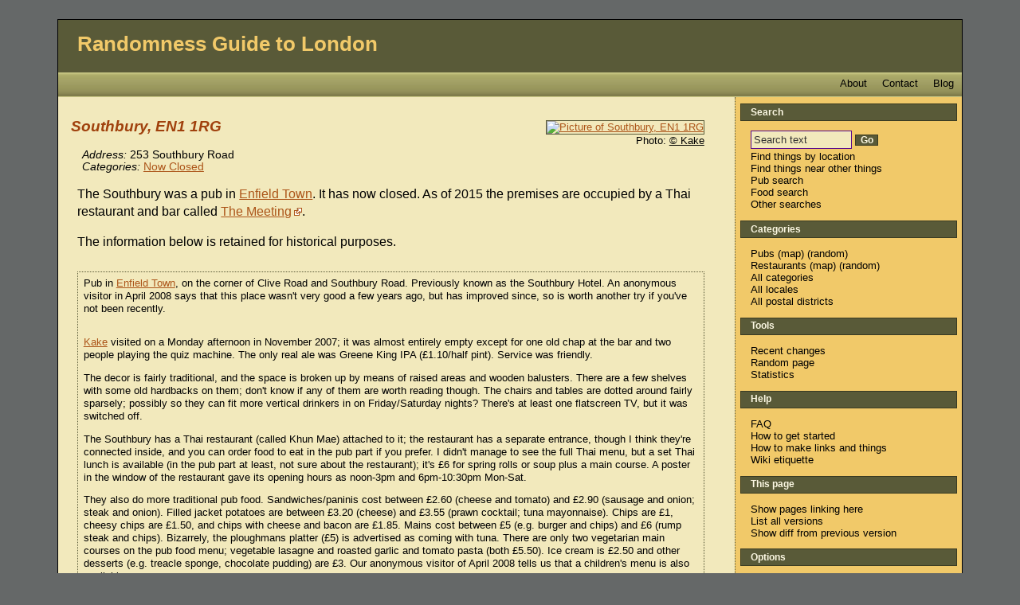

--- FILE ---
content_type: text/html; charset=ISO-8859-1
request_url: https://london.randomness.org.uk/wiki.cgi?Southbury%2C_EN1_1RG
body_size: 4913
content:


<!DOCTYPE HTML PUBLIC "-//W3C//DTD HTML 4.01 Transitional//EN"
 "http://www.w3.org/TR/html4/loose.dtd">
<html lang="en">
<head profile="http://a9.com/-/spec/opensearch/1.1/">
  <meta http-equiv="Content-Type" content="text/html; charset=utf-8" />
  
    <meta name="viewport" content="width=device-width, initial-scale=1">
  
  
    <title>Southbury, EN1 1RG - Randomness Guide to London (RGL)</title>
    <meta name="DC.title" content="Southbury, EN1 1RG - Randomness Guide to London" />
  
    <meta name="DC.publisher" content="Randomness Guide to London" />
  
    <meta property="og:title" content="Southbury, EN1 1RG" />
    <meta property="og:type" content="article" />
    <meta property="og:url" content="https://london.randomness.org.uk/wiki.cgi?Southbury,_EN1_1RG" />
    <meta property="og:image" content="https://farm3.static.flickr.com/2014/2008772677_6f3775c785_m_d.jpg" />
  
  
    <link rev="made" href="mailto:rgl-admins@randomness.org.uk" />
  

  
    <meta name="description" content="Southbury, EN1 1RG. Now closed; was a pub in Enfield with attached Thai restaurant." />
  

  
    <meta name="keywords" content="london, reviews, rgl, Now Closed, " />
  
  

  

  
    <link rel="stylesheet" href="https://london.randomness.org.uk/stylesheets/london.css" type="text/css" title="Stylesheet for Randomness Guide to London" />
  
  
    <link rel="stylesheet" href="https://unpkg.com/leaflet@1.1.0/dist/leaflet.css">
  

  
  
    <link rel="alternate"
          type="application/rss+xml"
          title="Randomness Guide to London - Recent Changes (RSS 1.0)"
          href="https://london.randomness.org.uk/wiki.cgi?action=rc;format=rss" />
    <link rel="alternate"
          type="application/atom+xml"
          title="Randomness Guide to London - Recent Changes (Atom)"
          href="https://london.randomness.org.uk/wiki.cgi?action=rc;format=atom" />
    <link rel="search"
          type="application/opensearchdescription+xml"
          title="Search the site 'Randomness Guide to London'"
          href="https://london.randomness.org.uk/wiki.cgi?action=about;format=opensearch"  />
  
    <link rel="canonical" href="https://london.randomness.org.uk/wiki.cgi?Southbury,_EN1_1RG" />
  
  
    <link rel="copyright" href="https://creativecommons.org/licenses/by/2.0/uk/" />
  
  
  
    <link rel="alternate" type="application/wiki" title="Edit this page!"
     href="https://london.randomness.org.uk/wiki.cgi?id=Southbury,_EN1_1RG;action=edit" />
  

  

  
    <script src="https://code.jquery.com/jquery-3.1.1.min.js"
        type="text/javascript"></script>
<script src="/static/jquery.loadingdotdotdot.js" type="text/javascript">
</script>
<script src="/static/rgl.js" type="text/javascript"></script>

   
        <link rel="alternate" type="application/wiki" title="Edit this page!" href="https://london.randomness.org.uk/wiki.cgi?id=Southbury,_EN1_1RG;action=edit">
 

<script type="text/javascript" language="javascript">
    function makeDirectionsLinks() {
      var user_postcode = encodeURIComponent(document.getElementById('user_postcode').value);
      var my_postcode = encodeURIComponent('');
      var user_postcode_string = document.getElementById( 'user_postcode' ).value.toUpperCase();
      document.getElementById( 'get_directions_label' ).innerHTML='Directions to here: ';
      document.getElementById( 'walkit_link' ).innerHTML='<a href="http://www.walkit.com/walkit_pipe.php?walkit_from='+user_postcode+'&amp;walkit_to='+my_postcode+'&amp;walkit_city=london">WalkIt</a>';
      document.getElementById( 'gmaps_link' ).innerHTML='<a href="http://maps.google.co.uk/maps?saddr='+user_postcode+'&amp;daddr='+my_postcode+'">Gmaps</a>';
      return false;
    }
  </script>
 

  

</head>
<body>
  <div id="body_wrapper">
  

<div id="banner">
  
    <h1>
  <a id="banner_home_link" href="https://london.randomness.org.uk/wiki.cgi">Randomness Guide to London</a>
  
    <a id="banner_navbar_link" href="#navbar">Menu</a>
  
</h1>

<div id="summary">
  
  <div class="summary_bar_link">
    <a href="https://rglondon.dreamwidth.org/">Blog</a>
  </div> 
  <div class="summary_bar_link">
    <a href="https://london.randomness.org.uk/wiki.cgi?Contact_RGL">Contact</a>
  </div> 
  <div class="summary_bar_link">
    <a href="https://london.randomness.org.uk/wiki.cgi?About_RGL">About</a>
  </div> 
</div>


  
</div>



  <div id="content" class="cat_now_closed">



<div id="maincontent" class="hreview">



  <div id="node_map_and_image">





  <div id="node_image_box">
    <a href="https://www.flickr.com/photos/kake_pugh/2008772677/">
    <img id="node_image" src="https://farm3.static.flickr.com/2014/2008772677_6f3775c785_m_d.jpg"
         alt="Picture of Southbury, EN1 1RG" />
    </a>
    
      <div id="node_image_copyright">
         Photo:
        
          <a href="https://creativecommons.org/licenses/by-nc-sa/2.0/">&copy;
            Kake</a>
        
      </div>
    
  </div>




  </div>


<div id="node_title">

  
    <h2 class="node_name">Southbury, EN1 1RG</h2>
  




</div>


<!-- METADATA STARTS -->

<div id="metadata" class="vcard">

  <!-- For the vcard -->
  <span class="fn" style="display:none">Southbury, EN1 1RG</span>
 
  <ul id="general_metadata">

    
    
      <li class="address">
        <span class="metadata_label">Address:</span>
        <span class="adr"><span class="street-address">253 Southbury Road</span><!--, london --></span>
        
          
          <span class="map_links">
  
  
</span>

        
      </li>
    
    
    
    
  </ul>



  <ul id="categories_and_locales">
    
      <li class="categories_list">
        <span class="metadata_label">Categories:</span>
        
        
        
        
        

          

          

           
            
              <a href="wiki.cgi?Category_Now_Closed" class="category">Now Closed</a>
            
          
        
      </li>
      
      
    

    
  </ul>

</div>

<!-- METADATA ENDS -->


<!-- NODE CONTENT STARTS -->
<div id="content_text" class="description">
<p>The Southbury was a pub in <a href="wiki.cgi?Locale_Enfield_Town">Enfield Town</a>.  It has now closed.  As of 2015 the premises are occupied by a Thai restaurant and bar called <a href="http://www.themeetingenfield.com/" class="external">The Meeting</a>.</p>
<p>The information below is retained for historical purposes.</p>
<div class="old_info">
Pub in <a href="wiki.cgi?Locale_Enfield_Town">Enfield Town</a>, on the corner of Clive Road and Southbury Road.  Previously known as the Southbury Hotel.  An anonymous visitor in April 2008 says that this place wasn't very good a few years ago, but has improved since, so is worth another try if you've not been recently.</p>
<p><a href="wiki.cgi?Kake">Kake</a> visited on a Monday afternoon in November 2007; it was almost entirely empty except for one old chap at the bar and two people playing the quiz machine.  The only real ale was Greene King IPA (&pound;1.10/half pint).  Service was friendly.</p>
<p>The decor is fairly traditional, and the space is broken up by means of raised areas and wooden balusters.  There are a few shelves with some old hardbacks on them; don't know if any of them are worth reading though.  The chairs and tables are dotted around fairly sparsely; possibly so they can fit more vertical drinkers in on Friday/Saturday nights?  There's at least one flatscreen TV, but it was switched off.</p>
<p>The Southbury has a Thai restaurant (called Khun Mae) attached to it; the restaurant has a separate entrance, though I think they're connected inside, and you can order food to eat in the pub part if you prefer.  I didn't manage to see the full Thai menu, but a set Thai lunch is available (in the pub part at least, not sure about the restaurant); it's &pound;6 for spring rolls or soup plus a main course.  A poster in the window of the restaurant gave its opening hours as noon-3pm and 6pm-10:30pm Mon-Sat.</p>
<p>They also do more traditional pub food.  Sandwiches/paninis cost between &pound;2.60 (cheese and tomato) and &pound;2.90 (sausage and onion; steak and onion).  Filled jacket potatoes are between &pound;3.20 (cheese) and &pound;3.55 (prawn cocktail; tuna mayonnaise).  Chips are &pound;1, cheesy chips are &pound;1.50, and chips with cheese and bacon are &pound;1.85.  Mains cost between &pound;5 (e.g. burger and chips) and &pound;6 (rump steak and chips).  Bizarrely, the ploughmans platter (&pound;5) is advertised as coming with tuna.  There are only two vegetarian main courses on the pub food menu; vegetable lasagne and roasted garlic and tomato pasta (both &pound;5.50).  Ice cream is &pound;2.50 and other desserts (e.g. treacle sponge, chocolate pudding) are &pound;3.  Our anonymous visitor of April 2008 tells us that a children's menu is also available.</p>
<p>I think lunchtime food in the pub part ends at 3pm, since on my visit the barman came around and removed the menus shortly after then.  However, a blackboard I saw outside on the wall of the restaurant said that their "new English menu" is served noon-6pm Mon-Sat (and offered two meals for &pound;7).  So maybe you have to eat in the restaurant if you're there between 3pm and 6pm, or maybe the blackboard is out of date.</p>
<p>A poster in the window of the restaurant said they do delivery, so I assume they also do takeaway.</p>
<p>See also:</p>
<ul>
<li><a href="http://www.beerintheevening.com/pubs/comments.shtml/11302/" rel="nofollow"  class="external">Beer in the Evening comments</a></li>
</ul>
<div class="last_verified">Last visited by <a href="wiki.cgi?Kake">Kake</a>, November 2007.  Food details and prices determined on that visit.</div>
</div>

</div>
<!-- NODE CONTENT ENDS -->


  




<div id="node_location_search">
  

  

</div>








<div id="version">

  Last edited 2015-10-07 12:53:45
  
    (version 6;
    <a href="wiki.cgi?id=Southbury,_EN1_1RG;version=5;diffversion=6">diff</a>).
  


<a href="wiki.cgi?action=list_all_versions;id=Southbury,_EN1_1RG">List all
versions.</a>

</div>

</div>


  <div id="navbar_parent">
<div id="navbar">

  
  <div class="navbar_site_name">
    <a href="https://london.randomness.org.uk/wiki.cgi">Randomness Guide to London</a>
  </div>


  <div id="navbar_search">
  <div class="navbar_group_title">Search</div>
  <ul>
    <li>
      <form method="get" action="https://london.randomness.org.uk/search.cgi" enctype="application/x-www-form-urlencoded">
        <input type="hidden" name="action" value="search" />
        <input type="text" size="15" name="search" id="nav_search" value="Search text" onfocus="this.value=''" /> <label for="nav_search" class="hidden">Search text</label>
        <input type="submit" value="Go" class="form_button" />
      </form>
    </li>
    <li><a href="https://london.randomness.org.uk/scripts/locate.cgi" rel="nofollow">Find things by location</a></li>
    <li><a href="https://london.randomness.org.uk/scripts/find.cgi" rel="nofollow">Find things near other things</a></li>
    <li><a href="https://london.randomness.org.uk/scripts/pubsearch.cgi">Pub search</a></li>
    <li><a href="https://london.randomness.org.uk/scripts/foodsearch.cgi">Food search</a></li>
    <li><a href="https://london.randomness.org.uk/wiki.cgi?Ways_To_Search_RGL">Other searches</a></li>
  </ul>
</div>

<div id="navbar_starting_points">
  
  <div id="navbar_categories">
    <div class="navbar_group_title">Categories</div>
    <ul class="navbar_group">
      <li><a href="https://london.randomness.org.uk/wiki.cgi?Category_Pubs" title="View a list of all pubs">Pubs</a> (<a href="https://london.randomness.org.uk/wiki.cgi?action=index;format=map;index_type=category;index_value=Pubs" rel="nofollow" title="View all pubs on a map">map</a>) (<a href="https://london.randomness.org.uk/wiki.cgi?action=random;category=Pubs" title="View a random pub">random</a>)</li>
      <li><a href="https://london.randomness.org.uk/wiki.cgi?Category_Restaurants" title="View a list of all restaurants">Restaurants</a> (<a href="https://london.randomness.org.uk/wiki.cgi?action=index;format=map;index_type=category;index_value=Restaurants" rel="nofollow" title="View all restaurants on a map">map</a>) (<a href="https://london.randomness.org.uk/wiki.cgi?action=random;category=Restaurants" title="View a random restaurant">random</a>)</li>
      <li><a href="https://london.randomness.org.uk/wiki.cgi?Category_Category">All categories</a></li>
      <li><a href="https://london.randomness.org.uk/wiki.cgi?Category_Locales">All locales</a></li>
      <li><a href="https://london.randomness.org.uk/wiki.cgi?Category_Postal_Districts">All postal districts</a></li>
    </ul>
  </div>


  

</div>
  <div id="navbar_tools">
  <div class="navbar_group_title">Tools</div>
  <ul>
    <li><a href="https://london.randomness.org.uk/wiki.cgi?action=rc">Recent changes</a></li>

    <li><a href="https://london.randomness.org.uk/wiki.cgi?action=random">Random page</a></li>
    <li><a href="https://london.randomness.org.uk/scripts/stats.cgi" rel="nofollow">Statistics</a></li>
    
  </ul>
</div>

  
  <div id="navbar_help">
    <div class="navbar_group_title">Help</div>
    <ul>
      <li><a href="https://london.randomness.org.uk/wiki.cgi?FAQ">FAQ</a></li>
      <li><a href="https://london.randomness.org.uk/wiki.cgi?How_To_Get_Started">How to get started</a></li>
      
        <li><a href="http://openguides.org/text_formatting">How to make links and things</a></li>
      
      <li><a href="https://london.randomness.org.uk/wiki.cgi?Wiki_Etiquette">Wiki etiquette</a></li>
    </ul>
</div>



  


  
  <div id="navbar_this_page">
    <div class="navbar_group_title">
      This page
    </div>
    <ul>

      <li><a href="https://london.randomness.org.uk/wiki.cgi?action=show_backlinks;id=Southbury,_EN1_1RG">Show pages linking here</a></li>
      
        <li><a href="https://london.randomness.org.uk/wiki.cgi?action=list_all_versions;id=Southbury,_EN1_1RG">List all versions</a></li>
        <li><a href="wiki.cgi?id=Southbury,_EN1_1RG;version=5;diffversion=6">Show diff from previous version</a></li>
      
      
    </ul>
  </div>


  <div id="navbar_options">
  <div class="navbar_group_title">Options</div>
  <ul>
    <li><a href="https://london.randomness.org.uk/preferences.cgi">Set username/prefs</a></li>
  </ul>
</div>


  
  <div class="navbar_revision">
    
      <div id="navbar_version">
        Page last edited 2015-10-07 12:53:45 (version&nbsp;6).
      </div>
    
  </div>




</div>
</div>



<br clear="all" />


  <div id="search_form">
    <form action="search.cgi" method="get">
      <strong><label for="search">Search Randomness Guide to London:</label></strong> <input type="text" size="50" name="search" id="search" value="Search text" onclick="this.value=''" /> 
      <input type="submit" name="Go" value="Go" id="go" class="form_button" />
    </form>
  </div>


<div id="footer">
  

  
        <p>
      Powered by <a href="https://london.randomness.org.uk/wiki.cgi?action=about">OpenGuides 0.83mod</a>.


<br />Site design adapted from the <a href="http://creativecommons.org/licenses/by-nc/2.5/" target="new">Creative Commons Licensed</a> &#8220;Naturalist&#8221; by Darren Hester.</p>
    
      <p>
        The textual content of this work is licensed under the 
        
           <a href="https://creativecommons.org/licenses/by/2.0/uk/">Creative Commons Attribution 2.0</a>
		
        licence.
        
      </p>
    


  

</div>
</div>
</div>

  

</body>
</html>



--- FILE ---
content_type: text/css
request_url: https://london.randomness.org.uk/stylesheets/london.css
body_size: 5403
content:
* {
  margin: 0;
  padding: 0;
}

body {
  font-family: 'Lucida Grande', verdana, arial, sans-serif;
}

div#maincontent {
  padding-top: 1em;
}

a {
  color: #ac5519;
  -webkit-tap-highlight-color: rgba(165,161,98,0.4);
}

a:visited { color: #734f37; }
a:active, a:hover { text-decoration: underline; }

a.external {
  background: url("https://london.randomness.org.uk/static/images/external-link-brown.png") no-repeat scroll right center transparent;
  padding-right: 13px;
}

a.photo:before {
  content: "[";
}

a.photo:after {
  content: "]";
}

div#redirect_message {
  display: none;
}

h3 {
  margin-top: 1.5em;
  margin-bottom: 1em;
}

h4 {
  margin-top: 1.5em;
  margin-bottom: -0.5em;
}

hr {
  margin-top: 1em;
}

/* Summary bar - which we actually use as more of a status bar */
div#summary {
  margin-left: -0.5em;
  padding-left: 0.5em;
  padding-top: 6px;
  background: #A5A162 url('https://london.randomness.org.uk/static/images/summary_bar.jpg') top left;
  color: #000000;
  height: 25px; /* Yes yes I know but there's an image to line up with. */
}

div.summary_bar_link {
  float: right;
  padding: 0 0.6em;
}

#banner div.summary_bar_link a {
  color: #000000;
}

#banner div.summary_bar_link a:hover, #banner div.summary_bar_link a:active {
  text-decoration: underline;
}

div.summary_bar_username {
  float: left;
  font-size: 0.8em;
}

/* Forms */

.label { /* Labels for form elements */
  font-weight: bold;
}

input.form_button, div.cancel_edit a { /* form buttons */
  font-weight: bold;
  font-size: 0.9em;
  color: #FCF8E3;
  background: #595A38;
  border: 1px solid #3A3B22;
}

select option {
  padding-left: 0.2em;
}

div#body_wrapper {
  background: #f2e9bc;
}

div#banner {
  background: #595a38;
}

div#banner a {
  text-decoration: none;
  color: #f1c969;
}

ul#general_metadata li, ul#categories_and_locales li, div#navbar div ul li {
  list-style: none;
}

div#create_new_page {
  padding-top: 2em;
}

div.disallowed_characters_note {
  padding-top: 1em;
}

form#preferences_form div.set_username h2 {
  padding-bottom: 0.5em;
}

form#preferences_form {
  padding-bottom: 2em;
}

form#preferences_form input#submit {
  margin-top: 1em;
}

div#search_results {
  padding: 1em;
}

div#search_results li {
  padding-bottom: 0.5em;
}

table.category_search_results {
  margin-top: 1em;
  font-size: 0.9em;
}

table.category_search_results td {
  padding: 0.5em;
  padding-right: 0.5em;
}

/* Foodsearch and pubsearch */
form#pubsearch, form#foodsearch {
  margin-top: 1.5em;
}

div.criteria_search_group label {
  display: block;
  float: left;
  width: 25%;
}

div.criteria_search_box {
  float: right;
  width: 75%;
}

div.criteria_search_checkbox_group {
  display: table;
}

div.criteria_search_checkbox, div.criteria_search_checkbox_group label {
  display: table-cell;
  padding: 0.15em 0.25em;
}

div.criteria_search_group, div.criteria_search_checkbox_group {
  clear: both;
}

div.criteria_category {
  clear: both;
  padding-top: 1em;
}

div.criteria_category_header {
  font-weight: bold;
}

div#vegan_friendly_group, div#food_style_group {
  padding-top: 1em;
}

div.criteria_search_submit {
  clear: both;
  padding-top: 1em;
}

dl.criteria_search_results dt {
  margin-left: 2em;
}

dl.criteria_search_results dd {
  font-style: italic;
  font-size: 0.9em;
  margin-left: 3em;
}

/* Individual nodes */

h2.node_name {
  color: #A0410D;
  font-style: italic;
  font-size: 1.2em;
  padding-top: 0.5em;
  margin-bottom: 0.2em;
}

img#node_image {
  border: thin solid black;
}

div#node_map_canvas {
  width: 240px;
  height: 180px;
  border: thin solid black;
  margin-top: 1em;
}

div.last_verified {
  padding-top: 1em;
}

div.old_info {
  clear: both;
  padding: 0.5em;
  margin-top: 2em;
  border: 1px dotted #595A38;
}

div.getting_here {
  margin-top: 2em;
}

details[open] summary::after {
    content: "Show less about " attr(name);
}

details:not([open]) summary::after {
    content: "Show more about " attr(name);
}

/* Front page - featured article */
div#featured_article {
  width: 240px;
  border: 1px dotted #595A38;
}

div#featured_article_header {
  background: #F1C969;
  text-align: center;
  font-weight: bold;
  padding: 0.2em;
  border-bottom: 1px dotted #595A38;
}

img#featured_article_image {
  border-bottom: 1px dotted #595A38;
}

div#featured_article_image_copyright {
  text-align: right;
  font-size: 0.6em;
  padding: 0.2em 0.4em 0 0;
}

div#featured_article_blurb {
  text-align: center;
  padding: 0.5em;
  font-size: 0.8em;
}

#featured_article_title {
  display: inline;
  font-weight: bold;
}

/* Locale pages - neighbouring postcodes/locales grid */
div.neighbouring_postcodes_grid {
  font-size: 0.8em;
  clear: right;
  float: right;
  text-align: right;
  margin-top: 1.5em;
  margin-left: 1em;
  margin-bottom: 1em;
}

div.neighbouring_postcodes_grid table td {
  border:1px dotted #595A38;
  padding: 0.3em;
  text-align: center;
}

/* Locale/category blurbs */

p.blurb_control {
  font-size: 0.8em;
}

/* Locale/category indexes */
ol.index_node_list {
  padding-left: 2em;
  line-height: 1.5em;
}

/* Edit form. */

h1.edit_form_title {
  padding: 0.5em;
  text-align: center;
  font-size: 1.5em;
}

div.edit_form_actions {
  text-align: center;
  padding: 0.5em 0 2em 0;
}

div.edit_form_actions div.cancel_edit a, div.preview_actions div.cancel_edit a {
  padding: 0.1em 0.4em;
  text-decoration: none;
}

div.edit_form_actions div.preview_edit {
  float: left;
  width: 33%;
}

div.edit_form_actions div.cancel_edit {
  float: left;
  width: 33%;
}

div.edit_form_actions div.commit_edit {
  float: right;
  width: 33%;
}

form#edit_page_form {
  margin-left: -0.9em;
}

form#edit_page_form fieldset {
  padding-left: 0.5em;
  padding-bottom: 0.5em;
}

fieldset legend {
  font-size: 0.9em;
}

form#edit_page_form fieldset#main_information {
  clear: both;
}

div.edit_form_group label {
  display: inline-block;
  padding-top: 0.5em;
  font-size: 0.8em;
  font-weight: bold;
}

div.edit_box textarea, input, select {
  border: 1px solid #000000;
}

div.edit_box textarea, div.edit_box input {
  width: 98%;
  padding: 0.2em;
}

div#locales_group {
  float: left;
  width: 45%;
}

div#categories_group {
  float: right;
  width: 45%;
}

fieldset#additional_information {
  display: table;
}

fieldset#additional_information div.edit_form_group label {
  display: table-cell;
  width: 25%;
  padding-top: 0.3em;
}

fieldset#additional_information div.edit_form_group div.edit_box {
  display: table-cell;
  width: 100%;
}

div#summary_group, fieldset#additional_information div.edit_form_group {
  clear: both;
}

span.photo_note {
  font-size: 0.8em;
}

#maincontent.preview div#summary {
  background: #c9c885;
  margin-left: 0;
  font-size: 0.8em;
  font-style: italic;
  clear: both;
}

#maincontent.preview div#summary:before {
  content: "Summary: ";
}

#maincontent.preview h2 {
  text-align: center;
  padding-top: 1em;
  margin-bottom: 1em;
}

div.preview_actions div.cancel_edit {
  text-align: center;
  margin-top: -1em;
}

#maincontent.preview {
  background: #c9c885;
  margin-bottom: 1em;
  float: none;
  margin: auto;
  padding: 0.5em 1em 0.5em 1em;
}

#maincontent.preview p {
  line-height: 140%;
}

/* Page history and diffs */
table#version_diffs {
  margin-top: 1em;
}

.diff1 { /* before */
  background-color: #F7A8A8;
}

.diff2 { /* after */
  background-color: #C1F7A8;
}

/* News page */
div.view_older_news {
  margin-top: 1em;
  font-size: 0.8em;
}

div#news_items p {
  padding-top: 0.5em;
}

div.news_comment {
  text-align: right;
  font-size: 0.8em;
  padding-bottom: 0.5em;
  border-bottom: 1px dotted #595A38;
}

/* Things for the advanced search (search.cgi) */
form#advanced_search div.location_search div input {
  padding: 0.2em 0.4em;
  max-width: 6em;
}

form#advanced_search div.text_search input#search_upper {
  padding: 0.3em 0.5em;
  max-width: 20em;
}

/* Recent changes */

#recent_changes_feeds {
  display: none;
}

/* Navbar */

div.navbar_site_name {
  display: none;
}

/* This is the search form along the bottom of the page. */
div#search_form {
  display: none;
}

.hidden {
  display: none;
}

/* Admin stuff */
table.admin_home_list, table#needing_moderation, form#missing_metadata {
  margin-top: 1em;
}

form#missing_metadata div {
  margin-top: 0.5em;
}

@media (min-width: 550px) and (max-width: 799px) {
  div#node_map_and_image {
    display: flex;
    flex-direction: row;
  }

  div#node_image_box {
    order: 1;
    padding-right: 20px;
  }

  div#node_map_canvas {
    order: 2;
  }
}

@media (max-width: 799px) {
  p {
    padding: 1.2em 0 0 0;
  }

  body {
    background-color: #f2e9bc;
  }

  h1 {
    font-size: 110%;
  }

  h2 {
    font-size: 105%;
  }

  div#body_wrapper {
    margin-left: 1em;
    margin-right: 1em;
  }

  div#banner {
    padding: 1em;
    margin-left: -1em;
    margin-right: -1em;
  }

  a#banner_home_link {
    display: block;
    float: left;
    max-width: 85%;
    font-size: 90%;
    padding: 0em 0.3em 0.8em 0;
  }

  a#banner_navbar_link {
    display: block;
    float: right;
    font-size: 70%;
    padding: 0.3em;
  }

  /* Summary bar (status bar) */
  div#summary {
    clear: both;
    margin-left: -1em;
    margin-right: -1em;
    margin-bottom: -1em;
  }

  div.summary_bar_link {
    font-size: 0.8em;
  }

  /* Main content */
  div#maincontent_extra_wide {
    padding-top: 1em;
  }

  div#content {
    clear: both;
  }

  div#content_text {
    line-height: 1.5em;
  }

  div#content_text ul {
    padding: 1em 0 0 1em;
    line-height: 2em;
  }

  /* Pull up the first element of each list a little, since the preceding
     paragraph is likely a "heading" or "introduction" to the list (e.g. a
     list of nodes in this category, or a "see also" section). */
  div#content_text ul li:first-of-type {
    margin-top: -1em;
  }

  /* Make sure the metadata isn't squashed up against the map if no image. */
  span#node_no_image {
    display: inline-block;
    height: 0.5em;
  }

  div#node_location_search, div#navbar {
    border-top: thin solid black;
    margin-top: 1em;
    padding-top: 1em;
  }

  div#navbar div {
    float: left;
    padding-right: 1.5em;
    max-width: 45%;
  }

  div#navbar div#navbar_this_page, div#navbar div#navbar_search, div#navbar div.navbar_revision, div#navbar div.navbar_revision div#navbar_version {
    max-width: 100%;
  }

  input#nav_search {
    padding: 0.5em;
  }

  div#navbar_search input.form_button, div#find_within_distance input.form_button {
    padding: 0.5em;
  }

  div#find_within_distance select#distance {
    padding: 0.5em;
  }

  div#find_within_distance {
    padding-bottom: 0.5em;
  }

  div#navbar div ul {
    clear: both;
    padding-bottom: 1.5em;
  }

  div#navbar div ul li {
    padding-top: 0.6em;
    font-size: 90%;
  }

  div#maincontent {
    display: flex;
    flex-direction: column;
  }

  div#node_title {
    order: 1;
  }
  div#node_map_and_image {
    order: 2;
    margin: auto;
  }
  div#metadata {
    order: 3;
  }
  div#content_text {
    order: 4;
  }
  div#node_location_search {
    order: 5;
  }
  div#coordinates {
    order: 6;
  }

  /* We have this in the navbar, which is at the bottom anyway. */
  div#version {
    display: none;
  }

  div#title_edit_link {
    display: none;
  }

  img#node_image {
    display: block;
    margin-top: 0.75em;
    margin-bottom: 0.3em;
  }

  div#node_image_copyright {
    font-size: 70%;
    float: right;
  }

  ul#general_metadata li span.metadata_label {
    display: none;
  }

  li.telephone {
    float: left;
    padding-right: 0.3em;
  }
  li.fax {
    float: left;
  }
  li.telephone + li.fax:before {
    content: "/";
  }
  li.address {
    clear: both;
  }
  li.address span.adr {
    padding-right: 0.3em;
  }
  li.website_link, li.opening_hours {
    clear: both;
  }
  ul#categories_and_locales {
    clear: both;
    padding-top: 1em;
  }

  /* Locale pages - neighbouring postcodes/locales grid */
  div.neighbouring_postcodes_grid {
    float: none;
  }

  /* Front page - featured article */
  div#featured_article {
    margin: auto;
  }

  /* Footer */
  div#footer {
    font-size: 0.8em;
    padding-bottom: 1em;
  }

  /* Map and list index views */
  h2.map_index_header {
    font-size: 100%; /* Reduced chance of spilling over to two lines. */
  }

  form.index_nodes {
    padding: 0.5em 0;
  }

  form.index_nodes span.category_index, form.index_nodes span.locale_index {
    white-space: nowrap;
  }

  form.index_nodes select, form.index_nodes input {
    padding: 0.5em;
    margin: 0.3em 0;
  }

  ol.index_node_list {
    padding: 1em 0 0 1em;
    line-height: 2em;
  }

  div#map_index_node_list {
    background: #a5a162;
    height: 4em;
    overflow: auto;
    margin-bottom: 1em;
    padding: 1em 0 1em 1em;
  }

  div#map_index_node_list ul {
    list-style: none;
    line-height: 1.5em;
  }

  div#map_index_canvas {
    width: 100%;
    height: 450px;
  }

  /* Recent changes */
  h2.recentchanges_section_header {
    padding-top: 1em;
  }

  table.recentchanges_section td.recentchanges_node_name, table.recentchanges_section td.recentchanges_meta {
    padding-top: 1em;
  }

  td.recentchanges_node_name, td.recentchanges_meta {
    min-width: 8em;
    padding-right: 0.5em;
    vertical-align: top;
  }

  /* Page history and diffs */
  ul.node_history {
    list-style: none;
  }

  ul.node_history li { /* Need to separate the links */
    padding-top: 1.7em;
    line-height: 1.7em;
  }

  table#version_diffs {
    word-break: break-word;
  }

  table#version_diffs td.newer_version {
    padding-right: 0.5em;
  }

  table#version_diffs td.newer_version, table#version_diffs td.older_version {
    vertical-align: top;
  }

  /* User history */
  div#userstats {
    padding-top: 1em;
  }

  div#last_five_edits_by_user h2, div#rss_feeds_for_user h2 {
    padding: 1em 0;
  }

  div#userstats ul {
    list-style: none;
  }

  div#userstats li {
    padding-bottom: 1em;
  }

  /* Page deletion and moderation */
  div.confirm_deletion_text, div.confirm_moderation_text {
    padding-bottom: 1em;
  }

  form.confirm_deletion input, form.confirm_moderation input {
    padding: 0.5em;
  }

  form.confirm_deletion label, form.confirm_moderation label[for=password] {
    display: block;
    font-weight: bold;
    padding-bottom: 0.3em;
  }

  form.confirm_moderation label[for=moderation_flag] {
    font-weight: bold;
  }

  form.confirm_moderation label[for=password] {
    padding-top: 1em;
  }

  form.confirm_deletion, form.confirm_moderation {
    padding-bottom: 1em;
  }

  /* Page creation */

  div#create_new_page form input#pagename {
    max-width: 95%;
    padding: 0.5em;
    margin: 0.5em 0;
  }

  div#create_new_page form input#go {
    padding: 0.5em 1em;
  }

  /* Preferences */
  form#preferences_form div.set_username, form#preferences_form div.set_preferences {
    padding-top: 2em;
  }

  form#preferences_form div.set_username input {
    padding: 0.5em;
    margin: 0.5em 0;
  }

  form#preferences_form input#submit {
    padding: 0.5em;
  }

  ul#prefs_saved_extra_nav {
    padding: 1em;
  }

  ul#prefs_saved_extra_nav li {
    padding-top: 1em;
  }

  table#wanted_pages tbody tr td {
    padding-top: 1em;
    vertical-align: top;
  }

  table#wanted_pages tbody tr td#action {
    padding-top: 0.7em;
  }

  table#wanted_pages tbody tr td#action a {
    display: inline-block;
    padding-top: 0.3em;
  }

  div#backlink_search_results_list ul {
    padding: 1em;
    line-height: 2em;
  }

  /* Things for the advanced search (search.cgi) */
  form#advanced_search {
    line-height: 1.5em;
    padding: 1em 0;
  }
  form#advanced_search div.text_search input {
    max-width: 100%;
  }
  form#advanced_search input.form_button {
    padding: 0.5em 1em;
    float: right;
  }

  /* Edit form stuff. */
  form#edit_page_form div.edit_box textarea,
     form#edit_page_form div.edit_box input {
    width: 95%;
    padding: 0.5em;
  }

  fieldset {
    border: none;
  }

  fieldset legend {
    display: none;
  }

  div.edit_form_actions input.form_button, div.edit_form_actions div.cancel_edit a {
    display: inline-block;
    padding: 0.7em 0.1em; /* horizontal space can get tight here */
  }

  fieldset#openguides_information {
    clear: both;
    display: table;
    padding-top: 1em;
  }

  fieldset#openguides_information div.edit_form_group label,
      fieldset#openguides_information div.edit_box {
    display: table-cell;
    padding-right: 1em;
  }

  fieldset#additional_information div.edit_form_group div.edit_box {
    vertical-align: bottom;
    padding-bottom: 0.4em;
  }

  div.preview {
    clear: both;
  }
}

@media (min-width: 800px) {
  body {
    background-color: #656868;
  }

  #maincontent p {
    padding: 1em 0 0 0;
  }

  div#body_wrapper {
    margin-left: 5.65%;
    margin-right: 5.65%;
    margin-top: 1.5em;
    margin-bottom: 1.5em;
    border: thin solid black;
  }

  div#maincontent ul {
    padding: 1em 0 0 1em;
  }

  div#content_text {
    padding-left: 0.5em;
    line-height: 1.4em;
    max-width: 50em;
  }

  div#maincontent div#content_text ul {
    padding-left: 2.5em;
  }

  /* Searches */
  div.see_other_searches {
    text-align: right;
    font-size: 0.8em;
    margin-bottom: -1em;
  }

  form.index_nodes {
    padding: 1em 0;
  }

  div.category_search_example {
    font-size: 0.8em;
    padding-top: 1em;
    text-align: right;
  }

  /* Needs-a-photo search */
  div#total_photo_count_message {
    padding: 0.5em;
    margin-left: 1em;
    margin-bottom: 0.5em;
    background: #F1C969;
    float: right;
    width: 15%;
    font-size: 0.8em;
    border: 1px dotted #595A38;
  }

  form#criteria_form ul {
    margin-left: 1.5em;
  }

  /* Node page */
  div#title_edit_link {
    display: inline;
    font-size: 0.8em;
    padding-left: 0.5em;
  }

  div.last_verified, div.free_geodata, div.old_info, div.getting_here {
    font-size: 0.8em;
    line-height: 130%;
  }

  div.inline_hint {
    padding: 0.5em;
    margin-left: 1em;
    margin-bottom: 0.5em;
    float: right;
    width: 35%;
    font-size: 0.8em;
    border: 1px dotted #595A38;
  }

  /* Node page - metadata */

  div#metadata {
    font-size: 0.85em;
  }

  div#maincontent ul#general_metadata {
    margin-bottom: -1em;
  }

  div#metadata ul li span.metadata_label {
    font-style: italic;
  }

  /* Hanging indent. */
  div#metadata ul li {
    padding-left: 1em;
    text-indent: -1em;
  }

  /* Node page - location searches at bottom (nearest Tube etc) */
  #node_location_search {
    clear: both;
    background: #F1C969;
    padding: 0.8em 1em 1em 1em;
    margin: 1.5em 0 0.5em 0.5em;
    font-size: 0.8em;
    border: 1px dotted #3A3B22;
  }

  #node_location_search select {
    background: #F2E9BC;
    border: 1px solid #58078E;
  }

  span#nearby_tube_text, span#nearby_tube_results {
    display: block;
    float: left;
  }

  span#nearby_tube_results span {
    padding-left: 0.5em;
    width: 20em;
  }

  div#walkit_link, div#gmaps_link {
    display: inline;
  }

  /* Node page - info at very bottom */
  #coordinates { /* Coords at the bottom of the node content */
    font-size: 0.7em;
    padding-top: 0.4em;
    margin-left: 0.5em;
  }

  #version { /* Version information at the bottom of the node content */
    display: none;
  }

  /* Banner */

  div#banner {
    padding-left: 0.5em;
  }

  div#banner h1 {
    padding: 0.5em 0.5em 0.67em 0.5em;
  }

  div#banner a {
    font-size: 0.8em;
  }

  a#banner_navbar_link {
    display: none;
  }

  /* Main content */
  div#maincontent {
    float: left;
    width: 71.1%;
  }

  div#content {
    padding-left: 1em;
  }

  div#title_edit_link {
    padding-top: 0.5em;
  }

  /* Node page - image */
  div#node_image_box {
    float: right;
    padding: 0.5em;
    margin-top: 0.5em;
    margin-right: -0.5em;
    font-size: 0.8em;
    text-align: right;
  }

  div#node_image_box img {
    border: 1px solid #595A38;
  }

  div#node_image_copyright {
    text-align: right;
    margin-bottom: 0.2em;
  }

  div#node_image_copyright a {
    color: black;
  }

  /* Front page - featured article */
  div#featured_article {
    float: right;
    margin-left: 0.5em;
    margin-bottom: 0.5em;
    margin-top: 2em;
  }

  /* Create new page */

  div#create_new_page {
    padding-top: 1em;
  }

  div#create_new_page input#pagename {
    margin-top: 1em;
    padding: 0.3em;
  }

  div.disallowed_characters_note {
    padding: 0.5em;
    margin-left: 1em;
    margin-bottom: 0.5em;
    float: right;
    width: 30%;
    font-size: 0.8em;
    border: 1px dotted #595A38;
    margin-top: 1em;
  }

  div.new_page_notes {
    padding: 1em;
    font-size: 0.9em;
  }

  /* Edit page */
  div.jump_to_edit_form {
    clear: both;
    margin-top: 0.5em;
    font-size: 0.8em;
    float: left;
  }

  div.preview_actions {
    margin-bottom: 1em;
  }

  div.edit_form_actions input.form_button {
    padding-left: 0.3em;
    padding-right: 0.3em;
  }

  fieldset#openguides_information {
    clear: both;
    display: table;
  }

  fieldset#openguides_information div.edit_form_group {
    display: table-cell;
    padding: 0 0.5em 0.5em 0;
    vertical-align: bottom;
  }

  div#username_group {
    width: 20%;
  }

  div#username_group label a {
    white-space: nowrap;
  }

  div#edit_type_group {
    width: 15%;
  }

  /* Maps */

  h2.map_index_header {
    padding-top: 0.8em;
    padding-bottom: 0.8em;
  }

  div#map_index_node_list {
    height: 600px;
    overflow: auto;
    float: right;
    width: 23%;
    margin-top: 1em;
    margin-right: 0.5em;
  }

  div#map_index_node_list ul li {
    font-size: 0.9em;
    margin-left: 1em;
    margin-bottom: 0.6em;
    list-style: disc outside none;
  }

  div#map_index_canvas {
    width: 75%;
    height: 600px;
    margin-top: 1em;
  }

  div#node_map_canvas {
    float: right;
  }

  /* Recent changes */

  h2.recentchanges_section_header {
    padding-top: 1.5em;
    margin-bottom: 0;
  }

  td.recentchanges_node_name, td.recentchanges_meta {
    padding-top: 1.5em;
    vertical-align: top;
  }

  .recentchanges_node_name {
    font-size: 0.8em;
    min-width: 12em;
    padding-right: 2em;
  }

  .recentchanges_meta, .recentchanges_user, .recentchanges_comment {
    font-size: 0.8em;
  }

  /* Admin */
  form.confirm_deletion, form.confirm_moderation {
    margin-top: 1em;
  }

  /* Preferences */
  form#preferences_form div.set_username,
      form#preferences_form div.set_preferences {
    padding-top: 1em;
  }

  /* Navbar */

  div#navbar_parent.extra_wide_maincontent {
    display: none;
  }

  div#navbar {
    float: right;
    color: black;
    background: #F1C969;
    width: 25.4%;
    padding-top: 0.5em;
    padding-bottom: 0.5em;
    border-left: 1px dotted #595A38;
    border-bottom: 1px dotted #595A38;
  }

  #navbar a {
    text-decoration: none;
    color: #000000;
  }

  #navbar a:hover, #navbar a:active {
    text-decoration: underline;
  }

  .navbar_group_title {
    font-weight: bold;
    font-size: 0.75em;
    color: #FCF8E3;
    background: #595A38;
    padding: 0.2em 1em 0.3em 1em;
    margin: 0 0.5em 1em 0.5em;
    border: 1px solid #3A3B22;
  }

  #navbar ul {
    font-size: 0.8em;
    padding-left: 1.5em;
    padding-bottom: 1em;
  }

  #nav_search {
    color: #333333;
    background: #F2E9BC;
    padding: 0.2em;
    margin-bottom: 0.2em;
    border: 1px solid #58078E;
    width: 9em;
  }

  #navbar_search form input.form_button {
    width: 2.5em;
    margin-bottom: 0.2em;
  }

  #navbar_current_version_link, #navbar_this_revision_info, #navbar_version {
    font-size: 0.7em;
    text-align: right;
    padding-right: 0.5em;
  }

  /* Footer */
  #footer {
    font-size: smaller;
    text-align: right;
    padding: 1em;
  }
}


--- FILE ---
content_type: text/javascript
request_url: https://london.randomness.org.uk/static/rgl.js
body_size: 907
content:
var node_param, map_links, blurb_text, scroll_position;

$(
  function() {
    // Click to reveal the map links.
    map_links = $( '.map_links' ).html();
    if ( !/^\s*$/.test( map_links ) ) {
      hide_map_links();
    }

    // Hide long locale/category blurbs by default.
    blurb_text = $( 'div.blurb' ).html();
    hide_blurb();

    // Nearby Tube stuff.
    $( '#nearby_tubes' ).css( { height: '2.5em' } );
    $( '#nearby_tube_results' ).css( { 'padding-left': '0.5em' } );
    $( '#nearby_tube_text' ).text( 'Nearby Tube stations: ' );
    $( '#nearby_tube_results' ).html( '<input type="button" value="Show" class="form_button" id="show_nearby_tubes" />' );

    $( '#show_nearby_tubes' ).click(
      function() {
        $( '#nearby_tube_results' ).css( { 'padding-left': '0' } );
        $( '#nearby_tube_results' ).Loadingdotdotdot(
              { speed: 150, maxDots: 3, word: 'Retrieving data' } );
        // node_param is already URI-encoded
        var url='scripts/nearest-tube.cgi?origin=' + node_param;
        $.ajax( {
          type: 'GET',
          url: url,
          success: function( data ) {
            $( '#nearby_tubes' ).Loadingdotdotdot( "Stop" );
            $( '#nearby_tube_results' ).css( { 'padding-left': '0.5em',
                                               'padding-bottom': '0.5em' } );
            $( '#nearby_tube_results' ).html( data );
          },
          error: function( jqXHR, textStatus, errorThrown ) {
            $( '#nearby_tubes' ).Loadingdotdotdot( "Stop" );
            $( '#nearby_tube_results' ).css( { 'padding-left': '0.5em',
                                               'padding-bottom': '0.5em' } );
            $( '#nearby_tube_results' ).html( 'Sorry! There was an error: '
                                              + errorThrown );
          },
        } );
      }
    );
  }
);

// Map links
var show_button = '(<a href="#" id="show_map_links">show map links</a>)';
var hide_button = '(<a href="#" id="hide_map_links">hide map links</a>)';

function hide_map_links() {
  $( '.map_links' ).html( show_button );
  $( '#show_map_links' ).click(
    function() {
      show_map_links();
      return false;
    }
  );
}

function show_map_links() {
  $( '.map_links' ).html( map_links + hide_button );
  $( '#hide_map_links' ).click(
    function() {
      hide_map_links();
      return false;
    }
  );
}

// Blurbs
var show_blurb_button = '<p class="blurb_control">(<a href="#" class="show_blurb">Show more info</a>)</p>';
var hide_blurb_button = '<p class="blurb_control">(<a href="#" class="hide_blurb">Show less info</a>)</p>';

function hide_blurb() {
  $( window ).scrollTop( scroll_position );
  $( 'div.blurb' ).html( show_blurb_button );
  $( 'a.show_blurb' ).click(
    function() {
      show_blurb();
      return false;
    }
  );
}

function show_blurb() {
  scroll_position = $( window ).scrollTop();
  $( 'div.blurb' ).html( hide_blurb_button + blurb_text + hide_blurb_button );
  $( 'a.hide_blurb' ).click(
    function() {
      hide_blurb();
      return false;
    }
  );
}


--- FILE ---
content_type: text/javascript
request_url: https://london.randomness.org.uk/static/jquery.loadingdotdotdot.js
body_size: 671
content:
(function($) {
    
    $.Loadingdotdotdot = function(el, options) {
        
        var base = this;
        
        base.$el = $(el);
                
        base.$el.data("Loadingdotdotdot", base);
        
        base.dotItUp = function($element, maxDots) {
            if ($element.text().length == maxDots) {
                $element.text("");
            } else {
                $element.append(".");
            }
        };
        
        base.stopInterval = function() {    
            clearInterval(base.theInterval);
        };
        
        base.init = function() {
        
            if ( typeof( speed ) === "undefined" || speed === null ) speed = 300;
            if ( typeof( maxDots ) === "undefined" || maxDots === null ) maxDots = 3;
            
            base.speed = speed;
            base.maxDots = maxDots;
                                    
            base.options = $.extend({},$.Loadingdotdotdot.defaultOptions, options);
                        
            base.$el.html("<span>" + base.options.word + "<em></em></span>");
            
            base.$dots = base.$el.find("em");
            base.$loadingText = base.$el.find("span");
            
            base.$el.css("position", "relative");
            base.$loadingText.css({
                "position": "absolute",
                "top": (base.$el.outerHeight() / 2) - (base.$loadingText.outerHeight() / 2),
                "left": (base.$el.width() / 2) - (base.$loadingText.width() / 2)
            });
                        
            base.theInterval = setInterval(base.dotItUp, base.options.speed, base.$dots, base.options.maxDots);
            
        };
        
        base.init();
    
    };
    
    $.Loadingdotdotdot.defaultOptions = {
        speed: 300,
        maxDots: 3,
        word: "Loading"
    };
    
    $.fn.Loadingdotdotdot = function(options) {
        
        if (typeof(options) == "string") {
            var safeGuard = $(this).data('Loadingdotdotdot');
			if (safeGuard) {
				safeGuard.stopInterval();
			}
        } else { 
            return this.each(function(){
                (new $.Loadingdotdotdot(this, options));
            });
        } 
        
    };
    
})(jQuery);
